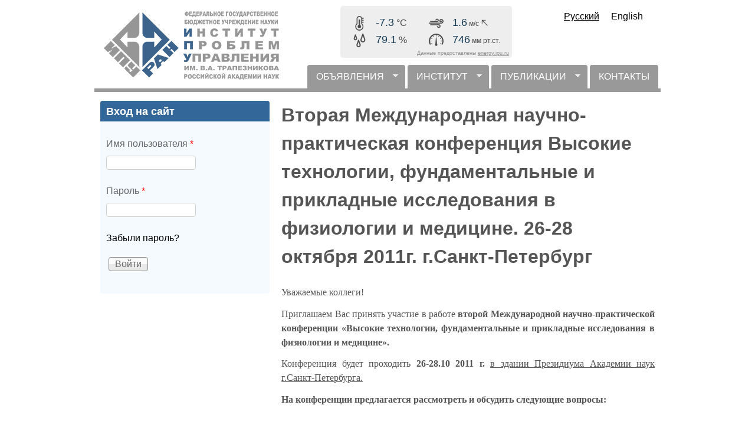

--- FILE ---
content_type: text/html; charset=utf-8
request_url: https://www.ipu.ru/node/13059
body_size: 8440
content:
<!DOCTYPE html>
<!--[if lt IE 7]><html class="lt-ie9 lt-ie8 lt-ie7" lang="ru" dir="ltr"><![endif]-->
<!--[if IE 7]><html class="lt-ie9 lt-ie8" lang="ru" dir="ltr"><![endif]-->
<!--[if IE 8]><html class="lt-ie9" lang="ru" dir="ltr"><![endif]-->
<!--[if gt IE 8]><!--><html lang="ru" dir="ltr"><!--<![endif]-->
<head>
<meta charset="utf-8" />
<meta name="Generator" content="Drupal 7 (http://drupal.org)" />
<link rel="canonical" href="/node/13059" />
<link rel="shortlink" href="/node/13059" />
<link rel="shortcut icon" href="https://www.ipu.ru/favicon.ico" type="image/vnd.microsoft.icon" />
<meta name="viewport" content="width=device-width, initial-scale=1" />
<meta name="MobileOptimized" content="width" />
<meta name="HandheldFriendly" content="1" />
<meta name="apple-mobile-web-app-capable" content="yes" />
<title>Вторая Международная научно-практическая конференция Высокие технологии, фундаментальные и прикладные исследования в физиологии и медицине. 26-28 октября 2011г. г.Санкт-Петербург | ИПУ РАН</title>
<link type="text/css" rel="stylesheet" href="https://www.ipu.ru/sites/default/files/css/css_xE-rWrJf-fncB6ztZfd2huxqgxu4WO-qwma6Xer30m4.css" media="all" />
<link type="text/css" rel="stylesheet" href="https://www.ipu.ru/sites/default/files/css/css_o34KkXKxJVeJa91KWTypu1HVnKaNnRhYQ6MDrbtOIZM.css" media="all" />
<link type="text/css" rel="stylesheet" href="https://www.ipu.ru/sites/default/files/css/css_DO9WHbxCokhvjS4PDnO6yCECmKghjvzrtHUOSZr6qd0.css" media="all" />
<link type="text/css" rel="stylesheet" href="https://www.ipu.ru/sites/default/files/css/css_rP5iJ-BWw4FVpOe_fVdjUyvLTPm1N_h8l6xOGKgf73Y.css" media="screen" />
<link type="text/css" rel="stylesheet" href="https://www.ipu.ru/sites/default/files/css/css_eFhNPYHiRI4t5hYiKvUdEcV4G9EO8whzTshlG17sK1Q.css" media="all" />
<link type="text/css" rel="stylesheet" href="https://www.ipu.ru/sites/default/files/css/css_IfDcMy_TAYKROLY2VB4q249qgw57whO3UkSDE1bsMWs.css" media="only screen" />
<link type="text/css" rel="stylesheet" href="https://www.ipu.ru/sites/default/files/css/css_MqLAdMaKBPVyUn0ExrKAHs_I7dnD2uHsfPYEu2VOmdk.css" media="screen" />
<link type="text/css" rel="stylesheet" href="https://www.ipu.ru/sites/default/files/css/css_47DEQpj8HBSa-_TImW-5JCeuQeRkm5NMpJWZG3hSuFU.css" media="only screen" />

<!--[if lt IE 9]>
<link type="text/css" rel="stylesheet" href="https://www.ipu.ru/sites/default/files/css/css_QogeP4pF_7egvEahCGVPwVYlybHqSuyMcazfC93sxmE.css" media="screen" />
<![endif]-->

<!--[if lte IE 9]>
<link type="text/css" rel="stylesheet" href="https://www.ipu.ru/sites/default/files/css/css_AbpHGcgLb-kRsJGnwFEktk7uzpZOCcBY74-YBdrKVGs.css" media="screen" />
<![endif]-->
<script type="text/javascript" src="https://www.ipu.ru/sites/default/files/js/js_YD9ro0PAqY25gGWrTki6TjRUG8TdokmmxjfqpNNfzVU.js"></script>
<script type="text/javascript" src="https://www.ipu.ru/sites/default/files/js/js_OleKOf9_B3i8KMuL1Hw42y0CdgVBVJBkK2f0bnCIGKY.js"></script>
<script type="text/javascript" src="https://www.ipu.ru/sites/default/files/js/js_vD9i_iJYdFdSrGvuZz-_jgzWVsRnVjlgMTtKaFgFwlU.js"></script>
<script type="text/javascript" src="https://www.ipu.ru/sites/default/files/js/js_c_hWLEwArMWzcQ2o4u7EZRQnhGm_CwPDpUNRkNYMgZU.js"></script>
<script type="text/javascript" src="https://www.ipu.ru/sites/default/files/js/js_XCGhqQza75gaJ0zhniLswQ4z7IR0ZwEN1HzfZO4N_Zg.js"></script>
<script type="text/javascript">
<!--//--><![CDATA[//><!--
jQuery.extend(Drupal.settings, {"basePath":"\/","pathPrefix":"","setHasJsCookie":0,"ajaxPageState":{"theme":"iputheme3","theme_token":"C5JjzQg_SeezrL_akiBvgGQYdQRJwIQ66fTDDTIKT68","js":{"modules\/statistics\/statistics.js":1,"misc\/jquery.js":1,"misc\/jquery-extend-3.4.0.js":1,"misc\/jquery-html-prefilter-3.5.0-backport.js":1,"misc\/jquery.once.js":1,"misc\/drupal.js":1,"misc\/jquery.cookie.js":1,"misc\/form-single-submit.js":1,"sites\/all\/modules\/d7ipu_diagrams\/js\/d3.min.js":1,"public:\/\/languages\/ru_uM-Rj-cJmcW5MJxewLxC2W-JoG81RbQqnJWh3MLJOig.js":1,"sites\/all\/libraries\/colorbox\/jquery.colorbox-min.js":1,"sites\/all\/libraries\/DOMPurify\/purify.min.js":1,"sites\/all\/modules\/colorbox\/js\/colorbox.js":1,"sites\/all\/modules\/colorbox\/styles\/default\/colorbox_style.js":1,"sites\/all\/modules\/colorbox\/js\/colorbox_inline.js":1,"sites\/all\/modules\/jcaption\/jcaption.js":1,"sites\/all\/modules\/jquerymenu\/jquerymenu.js":1,"sites\/all\/libraries\/superfish\/jquery.hoverIntent.minified.js":1,"sites\/all\/libraries\/superfish\/sfsmallscreen.js":1,"sites\/all\/libraries\/superfish\/superfish.js":1,"sites\/all\/libraries\/superfish\/supersubs.js":1,"sites\/all\/modules\/superfish\/superfish.js":1,"sites\/all\/themes\/iputheme3\/meteowidget\/meteowidget.js":1},"css":{"modules\/system\/system.base.css":1,"modules\/system\/system.menus.css":1,"modules\/system\/system.messages.css":1,"modules\/system\/system.theme.css":1,"sites\/all\/modules\/simplenews\/simplenews.css":1,"sites\/all\/modules\/calendar\/css\/calendar_multiday.css":1,"sites\/all\/modules\/d7ipu_slideshow\/css\/slideshow.css":1,"sites\/all\/modules\/domain\/domain_nav\/domain_nav.css":1,"modules\/field\/theme\/field.css":1,"modules\/node\/node.css":1,"modules\/poll\/poll.css":1,"modules\/user\/user.css":1,"sites\/all\/modules\/visually_impaired_module\/css\/visually_impaired_module.css":1,"sites\/all\/modules\/views\/css\/views.css":1,"sites\/all\/modules\/ckeditor\/ckeditor.css":1,"sites\/all\/modules\/colorbox\/styles\/default\/colorbox_style.css":1,"sites\/all\/modules\/ctools\/css\/ctools.css":1,"sites\/all\/modules\/jquerymenu\/jquerymenu.css":1,"modules\/locale\/locale.css":1,"sites\/all\/libraries\/superfish\/css\/superfish.css":1,"sites\/all\/libraries\/superfish\/style\/default.css":1,"sites\/all\/themes\/adaptivetheme\/at_core\/css\/at.settings.style.headings.css":1,"sites\/all\/themes\/adaptivetheme\/at_core\/css\/at.settings.style.image.css":1,"sites\/all\/themes\/adaptivetheme\/at_core\/css\/at.layout.css":1,"sites\/all\/themes\/iputheme3\/color\/colors.css":1,"sites\/all\/themes\/pixture_reloaded\/css\/pixture_reloaded.css":1,"sites\/all\/themes\/pixture_reloaded\/css\/pixture_reloaded.settings.style.css":1,"sites\/all\/themes\/iputheme3\/css\/iputheme.css":1,"public:\/\/adaptivetheme\/iputheme3_files\/iputheme3.responsive.layout.css":1,"public:\/\/adaptivetheme\/iputheme3_files\/iputheme3.fonts.css":1,"public:\/\/adaptivetheme\/iputheme3_files\/iputheme3.responsive.styles.css":1,"public:\/\/adaptivetheme\/iputheme3_files\/iputheme3.lt-ie9.layout.css":1,"sites\/all\/themes\/iputheme3\/css\/ie-lte-9.css":1}},"colorbox":{"opacity":"0.85","current":"{current} \u0438\u0437 {total}","previous":"\u00ab \u041f\u0440\u0435\u0434\u044b\u0434\u0443\u0449\u0438\u0439","next":"\u0421\u043b\u0435\u0434\u0443\u044e\u0449\u0438\u0439 \u00bb","close":"\u0417\u0430\u043a\u0440\u044b\u0442\u044c","maxWidth":"98%","maxHeight":"98%","fixed":true,"mobiledetect":true,"mobiledevicewidth":"480px","file_public_path":"\/sites\/default\/files","specificPagesDefaultValue":"admin*\nimagebrowser*\nimg_assist*\nimce*\nnode\/add\/*\nnode\/*\/edit\nprint\/*\nprintpdf\/*\nsystem\/ajax\nsystem\/ajax\/*"},"jcaption":{"jcaption_selectors":[".caption"],"jcaption_alt_title":"title","jcaption_requireText":1,"jcaption_copyStyle":0,"jcaption_removeStyle":1,"jcaption_removeClass":1,"jcaption_removeAlign":1,"jcaption_copyAlignmentToClass":1,"jcaption_copyFloatToClass":1,"jcaption_copyClassToClass":1,"jcaption_autoWidth":1,"jcaption_keepLink":1,"jcaption_styleMarkup":"","jcaption_animate":0,"jcaption_showDuration":"200","jcaption_hideDuration":"200"},"jquerymenu":{"hover":0,"animate":1,"edit_link":1,"click_to_expand":0},"superfish":{"1":{"id":"1","sf":{"animation":{"opacity":"show"},"speed":"\u0027fast\u0027","autoArrows":true,"dropShadows":false,"disableHI":false},"plugins":{"smallscreen":{"mode":"window_width","addSelected":false,"menuClasses":false,"hyperlinkClasses":false,"title":"\u0413\u043e\u0440\u0438\u0437\u043e\u043d\u0442\u0430\u043b\u044c\u043d\u043e\u0435 \u043c\u0435\u043d\u044e"},"supposition":false,"bgiframe":false,"supersubs":{"minWidth":"17","maxWidth":"27","extraWidth":1}}}},"statistics":{"data":{"nid":"13059"},"url":"\/modules\/statistics\/statistics.php"},"urlIsAjaxTrusted":{"\/node\/13059?destination=node\/13059":true},"adaptivetheme":{"iputheme3":{"layout_settings":{"bigscreen":"three-col-grail","tablet_landscape":"three-col-grail","tablet_portrait":"one-col-vert","smalltouch_landscape":"one-col-vert","smalltouch_portrait":"one-col-stack"},"media_query_settings":{"bigscreen":"only screen and (min-width:1025px)","tablet_landscape":"only screen and (min-width:769px) and (max-width:1024px)","tablet_portrait":"only screen and (min-width:481px) and (max-width:768px)","smalltouch_landscape":"only screen and (min-width:321px) and (max-width:480px)","smalltouch_portrait":"only screen and (max-width:320px)"}}}});
//--><!]]>
</script>
<!--[if lt IE 9]>
<script src="https://www.ipu.ru/sites/all/themes/adaptivetheme/at_core/scripts/html5.js?t97ul7"></script>
<![endif]-->
</head>
<body class="html not-front not-logged-in one-sidebar sidebar-first page-node page-node- page-node-13059 node-type-news domain-ipu-ru i18n-ru site-name-hidden atr-7.x-3.x lang-ru site-name-ипу-ран section-node color-scheme-custom iputheme3 bs-n bb-n mb-dd mbp-l rc-4">
  <div id="skip-link" class="nocontent">
    <a href="#main-content" class="element-invisible element-focusable">Перейти к основному содержанию</a>
  </div>
    <div class="texture-overlay">
  <div id="page" class="container page ssc-n ssw-n ssa-l sss-n btc-n btw-b bta-l bts-n ntc-n ntw-b nta-l nts-n ctc-n ctw-b cta-l cts-n ptc-n ptw-b pta-l pts-n">

    <header  id="header" class="clearfix" role="banner">
      <div class="header-inner clearfix">

                  <!-- start: Branding -->
          <div  id="branding" class="branding-elements clearfix">

                          <div id="logo">
                <a href="/"><img class="site-logo" src="https://www.ipu.ru/sites/default/files/logo_transparent2.gif" alt="ИПУ РАН" /></a>              </div>
            
                          <!-- start: Site name and Slogan hgroup -->
              <div  class="element-invisible h-group" id="name-and-slogan">

                                  <h1 class="element-invisible" id="site-name"><a href="/" title="Главная страница">ИПУ РАН</a></h1>
                
                
              </div><!-- /end #name-and-slogan -->
            
          </div><!-- /end #branding -->

<div id="meteo15925-block" class="meteo15925-block" style="display: inline-block !important; margin: 10px 10px 5px 17px !important; padding: 10px 5px 3px 5px !important; -webkit-border-radius: 5px !important; -moz-border-radius: 5px !important; border-radius: 5px !important; background-color: #eee !important; color: #4c4c4c !important; font-size: 16px !important; line-height: 1 !important; font-family: 'Trebuchet MS', Arial, sans-serif !important;">
<div style="float: left; min-width: 115px !important; margin: 0 15px 3px 15px !important; padding: 5px 0 0 0 !important;">
	<div style="float: left; margin: 2px 15px 2px 0 !important; padding: 0 !important; width: 25px !important; height: 25px !important;"><img style="border: none !important; margin: 0 !important; padding: 0 !important;" src="https://energy.ipu.ru/meteowidget/icon_temp.png" width="25" height="25" /></div><div style="float: left; margin: 4px 0 0 0 !important; padding: 0 !important;"><span id="meteo15925-current_temp" style="color: #183c55 !important; font-size: 18px !important;"></span> °C</div><div style="clear: both;"></div>
	<div style="float: left; margin: 2px 15px 2px 0 !important; padding: 0 !important; width: 25px !important; height: 25px !important;"><img style="border: none !important; margin: 0 !important; padding: 0 !important;" src="https://energy.ipu.ru/meteowidget/icon_humi.png" width="25" height="25" /></div><div style="float: left; margin: 4px 0 0 0 !important; padding: 0 !important;"><span id="meteo15925-current_humi" style="color: #183c55 !important; font-size: 18px !important;"></span> %</div><div style="clear: both;"></div>
</div>
<div style="float: left; min-width: 115px !important; margin: 0 15px 3px 0 !important; padding: 5px 0 0 0 !important;">
	<div style="float: left; margin: 2px 15px 2px 0 !important; padding: 0 !important; width: 25px !important; height: 25px !important;"><img style="border: none !important; margin: 0 !important; padding: 0 !important;" src="https://energy.ipu.ru/meteowidget/icon_wind.png" width="25" height="25" /></div><div style="float: left; margin: 4px 0 0 0 !important; padding: 0 !important; font-size: 12px !important;"><span id="meteo15925-current_wind" style="color: #183c55 !important; font-size: 18px !important;"></span> м/с<img id="meteo15925-icon_arrow" style="border: none !important; margin: 0 !important; padding: 0 !important;" src="https://energy.ipu.ru/meteowidget/icon_empty.png" width="15" height="15" /></div><div style="clear: both;"></div>
	<div style="float: left; margin: 2px 15px 2px 0 !important; padding: 0 !important; width: 25px !important; height: 25px !important;"><img style="border: none !important; margin: 0 !important; padding: 0 !important;" src="https://energy.ipu.ru/meteowidget/icon_baro.png" width="25" height="25" /></div><div style="float: left; margin: 4px 0 0 0 !important; padding: 0 !important; font-size: 12px !important;"><span id="meteo15925-current_baro" style="color: #183c55 !important; font-size: 18px !important;"></span> мм рт.ст.</div><div style="clear: both;"></div>
</div>
<div style="clear: both;"></div>
<div style="width: 100% !important; font-size: 9px !important; text-align: right !important; color: #969696 !important;">Данные предоставлены <a href="https://energy.ipu.ru" target="_blank" style="color: #969696 !important; text-decoration: underline !important;" onmouseover="this.style.color='#636d78'" onmouseout="this.style.color='#969696'">energy.ipu.ru</a></div>
</div>

        
        <div class="region region-header"><div class="region-inner clearfix"><div id="block-locale-language" class="block block-locale no-title odd first last block-count-1 block-region-header block-language"  role="complementary"><div class="block-inner clearfix">  
  
  <div class="block-content content"><ul class="language-switcher-locale-url"><li class="ru first active"><a href="/node/13059" class="language-link active" xml:lang="ru">Русский</a></li><li class="en last"><a href="/en/node/13059" class="language-link" xml:lang="en">English</a></li></ul></div>
  </div></div></div></div>
      </div>

    </header> <!-- /header -->

    <div id="menu-bar" class="nav clearfix"><nav id="block-superfish-1" class="block block-superfish menu-wrapper menu-bar-wrapper clearfix odd first last block-count-2 block-region-menu-bar block-1" >  
      <h2 class="element-invisible block-title">горизонтальное меню</h2>
  
  <ul id="superfish-1" class="menu sf-menu sf-menu-horizontal sf-horizontal sf-style-default sf-total-items-4 sf-parent-items-3 sf-single-items-1"><li id="menu-13436-1" class="first odd sf-item-1 sf-depth-1 sf-total-children-8 sf-parent-children-0 sf-single-children-8 menuparent"><a href="/news" title="" class="sf-depth-1 menuparent">ОБЪЯВЛЕНИЯ</a><ul><li id="menu-13437-1" class="first odd sf-item-1 sf-depth-2 sf-no-children"><a href="/news/scientific_council" title="Новости учёного совета" class="sf-depth-2">Учёный совет</a></li><li id="menu-13438-1" class="middle even sf-item-2 sf-depth-2 sf-no-children"><a href="/news/dissertation_coun%D1%81ils" title="" class="sf-depth-2">Диссертационные советы</a></li><li id="menu-13439-1" class="middle odd sf-item-3 sf-depth-2 sf-no-children"><a href="/news/local_events" title="" class="sf-depth-2">Конференции и выставки Института</a></li><li id="menu-13444-1" class="middle even sf-item-4 sf-depth-2 sf-no-children"><a href="/news/local_workshops" title="" class="sf-depth-2">Семинары Института</a></li><li id="menu-13440-1" class="middle odd sf-item-5 sf-depth-2 sf-no-children"><a href="/news/global_events" title="" class="sf-depth-2">Конференции, выставки, семинары вне Института</a></li><li id="menu-13458-1" class="middle even sf-item-6 sf-depth-2 sf-no-children"><a href="/news/postgraduate" title="Новости отдела аспирантуры и докторантуры" class="sf-depth-2">Аспирантура и докторантура</a></li><li id="menu-13441-1" class="middle odd sf-item-7 sf-depth-2 sf-no-children"><a href="/news/library" title="" class="sf-depth-2">Библиотека</a></li><li id="menu-13443-1" class="last even sf-item-8 sf-depth-2 sf-no-children"><a href="/news/trade_union" title="" class="sf-depth-2">Профком</a></li></ul></li><li id="menu-310-1" class="middle even sf-item-2 sf-depth-1 sf-total-children-9 sf-parent-children-0 sf-single-children-9 menuparent"><a href="/about" title="Об Институте" class="sf-depth-1 menuparent">ИНСТИТУТ</a><ul><li id="menu-16109-1" class="first odd sf-item-1 sf-depth-2 sf-no-children"><a href="/85years" title="" class="sf-depth-2">85 лет Институту</a></li><li id="menu-13471-1" class="middle even sf-item-2 sf-depth-2 sf-no-children"><a href="https://www.ipu.ru/sites/default/files/ICS_RAS_2024.pdf" title="Общие сведения - краткая презентация" class="sf-depth-2">Общие сведения - краткая презентация</a></li><li id="menu-311-1" class="middle odd sf-item-3 sf-depth-2 sf-no-children"><a href="/node/9628" title="Историческая справка" class="sf-depth-2">Историческая справка</a></li><li id="menu-689-1" class="middle even sf-item-4 sf-depth-2 sf-no-children"><a href="/scientists" title="" class="sf-depth-2">Выдающиеся учёные</a></li><li id="menu-14575-1" class="middle odd sf-item-5 sf-depth-2 sf-no-children"><a href="http://www.ipu.ru/sites/default/files/Awards.pdf" title="Награды, звания" class="sf-depth-2">Награды, звания</a></li><li id="menu-13463-1" class="middle even sf-item-6 sf-depth-2 sf-no-children"><a href="/press-center/interview" title="Интервью и видеоинтервью сотрудников ИПУ РАН" class="sf-depth-2">Интервью и видеоинтервью наших сотрудников</a></li><li id="menu-13464-1" class="middle odd sf-item-7 sf-depth-2 sf-no-children"><a href="/press-center/information-bulletin" title="Информационный бюллетень ИПУ РАН" class="sf-depth-2">Информационный бюллетень</a></li><li id="menu-14725-1" class="middle even sf-item-8 sf-depth-2 sf-no-children"><a href="https://rutube.ru/channel/43018669/" title="Rutube канал ИПУ РАН" class="sf-depth-2">Rutube канал</a></li><li id="menu-18080-1" class="last odd sf-item-9 sf-depth-2 sf-no-children"><a href="https://www.ipu.ru/sites/default/files/page_file/booklet_IPU_pages.pdf" title="" class="sf-depth-2">Школьникам, студентам, аспирантам</a></li></ul></li><li id="menu-13742-1" class="middle odd sf-item-3 sf-depth-1 sf-total-children-2 sf-parent-children-0 sf-single-children-2 menuparent"><a href="/pubs" title="" class="sf-depth-1 menuparent">ПУБЛИКАЦИИ</a><ul><li id="menu-17769-1" class="first odd sf-item-1 sf-depth-2 sf-no-children"><a href="/d7ipu/books_library_grid" title="" class="sf-depth-2">Монографии</a></li><li id="menu-17770-1" class="last even sf-item-2 sf-depth-2 sf-no-children"><a href="/pubs" title="" class="sf-depth-2">Поиск</a></li></ul></li><li id="menu-938-1" class="last even sf-item-4 sf-depth-1 sf-no-children"><a href="/contacts" title="" class="sf-depth-1">КОНТАКТЫ</a></li></ul>
  </nav></div>
    <!-- Messages and Help -->
        
    <!-- Breadcrumbs -->
    
    
    <!-- Three column 3x33 Gpanel -->
    
    <div id="columns">
      <div class="columns-inner clearfix">

        <div id="content-column">
          <div class="content-inner">

            
            <section id="main-content" role="main">

                                            <header  id="main-content-header" class="clearfix">

                                      <h1 id="page-title">Вторая Международная научно-практическая конференция Высокие технологии, фундаментальные и прикладные исследования в физиологии и медицине. 26-28 октября 2011г. г.Санкт-Петербург</h1>
                  
                  
                </header>
                            
                              <div id="content">
                  <div id="block-system-main" class="block block-system no-title odd first last block-count-3 block-region-content block-main" >  
  
  <article id="node-13059" class="node node-news article odd node-lang-und node-full ia-n clearfix" role="article">
  
  
  
  <div class="node-content">
    <div class="field field-name-field-news-body field-type-text-long field-label-hidden view-mode-full"><div class="field-items"><div class="field-item even"><p>
	<font face="Times New Roman, serif"><font size="3"><span lang="EN" xml:lang="EN">Уважаемые коллеги!</span></font></font></p>
<p align="justify">
	<font face="Times New Roman, serif"><font size="3"><span lang="EN" xml:lang="EN">Приглашаем Вас принять участие в работе <b>второй Международной научно-практической конференции «Высокие технологии, фундаментальные и прикладные исследования в физиологии и медицине».</b></span></font></font></p>
<p align="justify">
	<font face="Times New Roman, serif"><font size="3"><span lang="EN" xml:lang="EN">Конференция будет проходить <b>26-28.10 2011 г.</b> <u>в здании Президиума Академии наук г.Санкт-Петербурга.</u></span></font></font></p>
<p align="justify">
	<font face="Times New Roman, serif"><font size="3"><span lang="EN" xml:lang="EN"><b>На конференции предлагается рассмотреть и обсудить следующие вопросы:</b></span></font></font></p>
<p></p><dir><br />
</dir><br />
<dir><br />
</dir>
<ul>
<li>
		<font face="Times New Roman, serif"><font size="3"><span lang="EN" xml:lang="EN">Роль власти в развитии физиологии, медицины и здравоохранения,</span></font></font></li>
<li>
		<font face="Times New Roman, serif"><font size="3"><span lang="EN" xml:lang="EN">Высокие технологии, фундаментальные и прикладные исследования в биологии, биофизике, биохимии, биотехнологиях, физиологии и ветеринарии,</span></font></font></li>
<li>
		<font face="Times New Roman, serif"><font size="3"><span lang="EN" xml:lang="EN">Высокие технологии, фундаментальные и прикладные исследования в медицине и фармокологии,</span></font></font></li>
<li>
		<font face="Times New Roman, serif"><font size="3"><span lang="EN" xml:lang="EN">Классификация заболеваний и методов лечения,</span></font></font></li>
<li>
		<font face="Times New Roman, serif"><font size="3"><span lang="EN" xml:lang="EN">Научная, экспериментальная и практическая медицина и здравоохранение,</span></font></font></li>
<li>
		<font face="Times New Roman, serif"><font size="3"><span lang="EN" xml:lang="EN">Проблемы и перспективы развития физиологии, биотехнологий и биомедицинской инженерии,</span></font></font></li>
<li>
		<font face="Times New Roman, serif"><font size="3"><span lang="EN" xml:lang="EN">Динамика и тенденции в медицине и здравоохранении, </span></font></font></li>
<li>
		<font face="Times New Roman, serif"><font size="3"><span lang="EN" xml:lang="EN">Научное приборостроение, экспериментальное и высокотехнологическое оборудование в физиологии, медицине, здравоохранении, ветеринарии.</span></font></font></li>
</ul>
<p>
	<font face="Times New Roman, serif"><font size="3"><span lang="EN" xml:lang="EN">Конференция предполагает две формы участия: очное и заочное, с публикацией материалов в рецензируемом Сборнике конференции.</span></font></font></p>
<p align="justify">
	<font face="Times New Roman, serif"><font size="3"><span lang="EN" xml:lang="EN"><b><u>Условия участия в конференции</u></b></span></font></font></p>
<p align="justify">
	<font face="Times New Roman, serif"><font size="3"><span lang="EN" xml:lang="EN">Официальные заявки на участие принимаются <b>по 30 сентября 2011г</b>.</span></font></font></p>
<p align="justify">
	<font face="Times New Roman, serif"><font size="3"><span lang="EN" xml:lang="EN">Подача материалов для публикации в сборнике статей Конференции <b>до 5 октября 2011г.</b> </span></font></font></p>
<p align="justify">
	<font face="Times New Roman, serif"><font size="3"><span lang="EN" xml:lang="EN"><b>Открытие и пленарное заседание Конференции пройдут 26 октября 2011 г. в Санкт-Петербургском научном центре РАН по адресу: г. Санкт-Петербург, Университетская наб., д. 5, Большой зал.</b></span></font></font></p>
<p>
	<font face="Times New Roman, serif"><font size="3"><span lang="EN" xml:lang="EN"><b><u>Рабочий комитет конференции</u></b></span></font></font></p>
<p>
	<font face="Times New Roman, serif"><font size="3"><span lang="EN" xml:lang="EN"><b>Никольский Николай Николаевич – </b>Сопредседатель Оргкомитета Конференции, Научный руководитель Института цитологии РАН, академик РАН. </span></font></font></p>
<p>
	<font face="Times New Roman, serif"><font size="3"><span lang="EN" xml:lang="EN"><b>Кудинов Александр Петрович </b>–<b> </b>Сопредседатель и исполнительный директор Оргкомитета Конференции, заместитель директора ИОА СО РАН.</span></font></font></p>
<p>
	<font face="Times New Roman, serif"><font size="3"><span lang="EN" xml:lang="EN"><b><u>Координаты рабочего комитета</u></b></span></font></font></p>
<p></p><dir><br />
</dir><br />
<dir><br />
</dir>
<ul>
<li>
		<font face="Times New Roman, serif"><font size="3"><span lang="EN" xml:lang="EN"><b><i>Общие вопросы участия в работе конференции</i></b></span></font></font></li>
</ul>
<p>
	<font face="Times New Roman, serif"><font size="3"><span lang="EN" xml:lang="EN"><b>Телефон: +7 (812) 574-3017 (основной), +7 (812) 953-3374 (дополнительный)</b></span></font></font></p>
<p>
	<font face="Times New Roman, serif"><font size="3"><span lang="EN" xml:lang="EN"><b>e-mail: <a href="mailto:spbtpd@mail.ru">spbtpd@mail.ru</a> (основной) <a href="mailto:a.kudinov@esprito.com">a.kudinov@esprito.com</a> (дополнительный) </b></span></font></font></p>
<ul>
<li>
		<font face="Times New Roman, serif"><font size="3"><span lang="EN" xml:lang="EN"><b><i>Вопросы по спонсорским пакетам и информационным спонсорам</i></b></span></font></font></li>
</ul>
<p>
	<font face="Times New Roman, serif"><font size="3"><span lang="EN" xml:lang="EN"><b>Михаил Александрович</b></span></font></font></p>
<p>
	<font face="Times New Roman, serif"><font size="3"><span lang="EN" xml:lang="EN"><b>Тел.: +7 (812) 953-3374</b></span></font></font></p>
<p>
	<font face="Times New Roman, serif"><font size="3"><span lang="EN" xml:lang="EN"><b>e-mail: <a href="mailto:m.kudinov@esprito.com">m.kudinov@esprito.com</a></b></span></font></font></p>
<ul>
<li>
		<font face="Times New Roman, serif"><font size="3"><span lang="EN" xml:lang="EN"><b><i>Вопросы и проблемы, связанные с работой сайта</i></b></span></font></font></li>
</ul>
<p>
	<font face="Times New Roman, serif"><font size="3"><span lang="EN" xml:lang="EN"><b>e-mail: <a href="mailto:support@esprito.com">support@esprito.com</a></b></span></font></font></p>
<ul>
<li>
		<font face="Times New Roman, serif"><font size="3"><span lang="EN" xml:lang="EN"><b><i>Почтовый адрес для печатных материалов конференции</i></b></span></font></font></li>
</ul>
<p>
	<font face="Times New Roman, serif"><font size="3"><span lang="EN" xml:lang="EN"><b>195298, Санкт-Петербург, а/я 01, Кудинову А.П.</b></span></font></font></p>
<p>
	<font face="Times New Roman, serif"><font size="3"><span lang="EN" xml:lang="EN"><b>Дополнительная информация на сайте: <a href="http://physiomedi.com/">http://physiomedi.com/</a></b></span></font></font></p>
</div></div></div>  </div>

  
  
  </article>

  </div>                </div>
              
              <!-- Feed icons (RSS, Atom icons etc -->
              
            </section> <!-- /main-content -->

            
          </div>
        </div> <!-- /content-column -->

        <div class="region region-sidebar-first sidebar"><div class="region-inner clearfix"><section id="block-user-login" class="block block-user odd first last block-count-4 block-region-sidebar-first block-login"  role="form"><div class="block-inner clearfix">  
      <h2 class="block-title">Вход на сайт</h2>
  
  <div class="block-content content"><form action="/node/13059?destination=node/13059" method="post" id="user-login-form" accept-charset="UTF-8"><div><div class="form-item form-type-textfield form-item-name">
  <label for="edit-name">Имя пользователя <span class="form-required" title="Это поле обязательно для заполнения.">*</span></label>
 <input type="text" id="edit-name" name="name" value="" size="15" maxlength="60" class="form-text required" />
</div>
<div class="form-item form-type-password form-item-pass">
  <label for="edit-pass">Пароль <span class="form-required" title="Это поле обязательно для заполнения.">*</span></label>
 <input type="password" id="edit-pass" name="pass" size="15" maxlength="128" class="form-text required" />
</div>
<div class="item-list"><ul><li class="even first last"><a href="/user/password" title="Запросить новый пароль по e-mail.">Забыли пароль?</a></li></ul></div><input type="hidden" name="form_build_id" value="form-a_WBU549vlXpdehCipgDufOwCWVYL11oMJj3eEWn5kU" />
<input type="hidden" name="form_id" value="user_login_block" />
<div class="form-actions form-wrapper" id="edit-actions"><input type="submit" id="edit-submit" name="op" value="Войти" class="form-submit" /></div></div></form></div>
  </div></section></div></div>        
      </div>
    </div> <!-- /columns -->

    
    <!-- four-4x25 Gpanel -->
    
    
  </div> <!-- /page -->
</div> <!-- /texture overlay -->
  <script type="text/javascript" src="https://www.ipu.ru/sites/default/files/js/js_VU7P4CTgUZdF2SyFko5LLAg9ZK0OSVjXVaAFnTLgVt0.js"></script>
</body>
</html>


--- FILE ---
content_type: text/html; charset=UTF-8
request_url: https://www.ipu.ru/meteowidget/meteowidget.php
body_size: 39
content:
-7.3;79.1;995.1;2.3;125.6;1769098662612

--- FILE ---
content_type: text/html; charset=UTF-8
request_url: https://www.ipu.ru/meteowidget/meteowidget.php
body_size: 39
content:
-7.3;79.1;995.1;1.6;116.3;1769098666615

--- FILE ---
content_type: text/html; charset=UTF-8
request_url: https://www.ipu.ru/meteowidget/meteowidget.php
body_size: 39
content:
-7.3;79.1;995.1;1.5;115.8;1769098667609